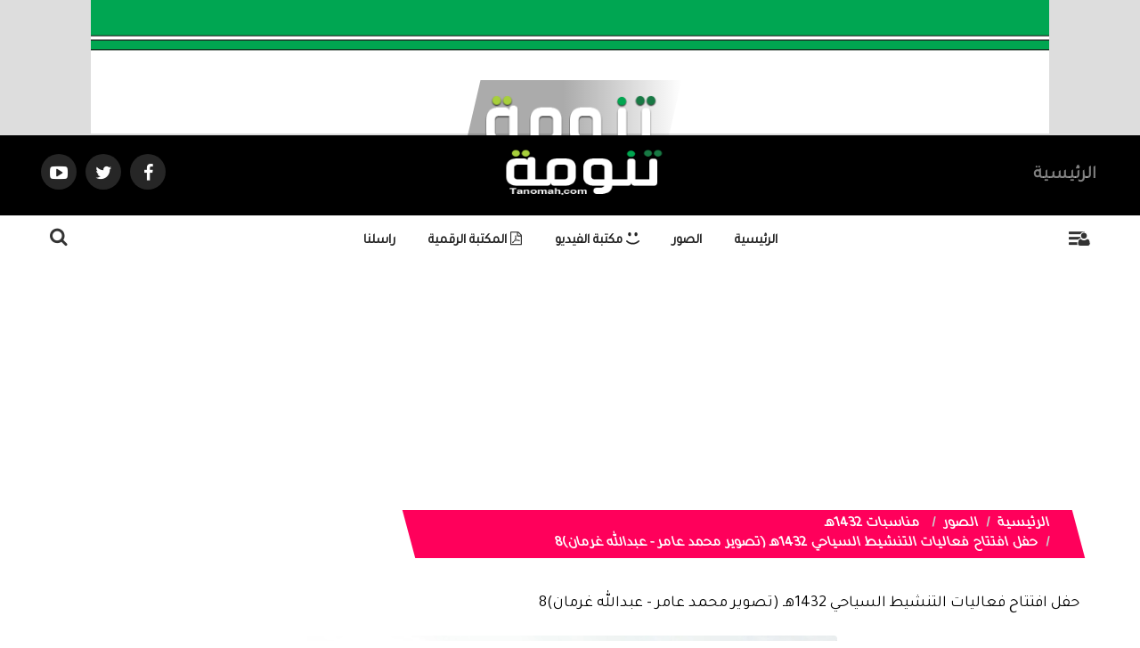

--- FILE ---
content_type: text/html; charset=UTF-8
request_url: https://www.tanomah.com/album-action-s-id-6323.htm
body_size: 12063
content:
<!DOCTYPE html>
<html dir="rtl" lang="ar-sa">
<head>
<link rel="pingback" href="https://www.tanomah.com/xmlrpc.php" />
<title>حفل افتتاح فعاليات التنشيط السياحي 1432هـ (تصوير محمد عامر - عبدالله غرمان)8 - تنومة</title>
<!--<base href="https://www.tanomah.com/">-->
<meta charset="UTF-8">
<meta http-equiv="X-UA-Compatible" content="IE=edge">
<meta name="viewport" content="width=device-width, initial-scale=1">
<meta name="generator" content="Dimofinf CMS v5.0.0">
<meta name="keywords" content="حفل,افتتاح,فعاليات,التنشيط,السياحي,1432هـ,,تصوير,محمد,عامر,,,عبدالله,غرمان,8">
<meta name="description" content="حفل افتتاح فعاليات التنشيط السياحي 1432هـ &#40;تصوير محمد عامر - عبدالله غرمان&#41;8">
<meta name="viewport" content="width=device-width, initial-scale=1, maximum-scale=1, user-scalable=0">
<meta property="og:description" content="حفل افتتاح فعاليات التنشيط السياحي 1432هـ &#40;تصوير محمد عامر - عبدالله غرمان&#41;8">
<meta property="og:site_name" content="تنومة">
<meta property="og:url" content="https%3A%2F%2Fwww.tanomah.com%2Falbum-action-s-id-6323.htm"/>
<meta property="og:title" content="حفل افتتاح فعاليات التنشيط السياحي 1432هـ &#40;تصوير محمد عامر - عبدالله غرمان&#41;8 - تنومة">
<meta content="https://www.tanomah.com/contents/albumsm/6323.jpg" property='og:image' />
<meta content="https://www.tanomah.com/contents/albumsm/6323.jpg" name='twitter:image' />
<link id="favicon" rel="shortcut icon" href="https://www.tanomah.com/contents/settings/favicon.ico">
<link rel="stylesheet" href="https://www.tanomah.com/contents/cache/jscss/zox/dimofinf_album_c_8.css">
<link rel="stylesheet" href="https://www.tanomah.com/contents/cache/jscss/zox/slick_album_c_8.css">
<link rel="stylesheet" href="https://www.tanomah.com/contents/cache/jscss/zox/dimofinfplugins_album_c_8.css">
<link rel="stylesheet" href="https://www.tanomah.com/contents/cache/jscss/zox/comment_album_c_8.css">


<link href="https://fonts.googleapis.com/css?family=Tajawal&display=swap" rel="stylesheet">
<!--[if lt IE 9]>
<script src="https://oss.maxcdn.com/html5shiv/3.7.2/html5shiv.min.js"></script>
<script src="https://oss.maxcdn.com/respond/1.4.2/respond.min.js"></script>
<script src="https://cdnjs.cloudflare.com/ajax/libs/modernizr/2.8.3/modernizr.js"></script>
<![endif]-->
<style type="text/css">
</style>
<script type="text/javascript">
var deviceType="c",activemodules=["album","article","download","news","video","voice"],action="",this_script="album",token_value="guest",sessionurl_js="s=dd7e524533a43e6c52ba3c01e7a21e2a&",userinfoid=0,pluginname="الصور";
</script>
<script type="text/javascript">
var livemode_status=false;
</script>





<script type="text/javascript" src="https://www.tanomah.com/contents/cache/jscss/zox/dimofinf_album_c_8.js"></script>
<script type="text/javascript" src="https://www.tanomah.com/contents/cache/jscss/zox/dimofinfextra_album_c_8.js" defer="defer"></script>
<script type="text/javascript" src="https://www.tanomah.com/contents/cache/jscss/zox/prism_album_c_8.js" defer="defer"></script>
<script type="text/javascript" src="https://www.tanomah.com/contents/cache/jscss/zox/slick_album_c_8.js" defer="defer"></script>
<script type="text/javascript" src="https://www.tanomah.com/contents/cache/jscss/zox/download_album_c_8.js" defer="defer"></script>
<script type="text/javascript" src="https://www.tanomah.com/contents/cache/jscss/zox/isotope_album_c_8.js" defer="defer"></script>
<script type="text/javascript" src="https://www.tanomah.com/contents/cache/jscss/zox/fixed_album_c_8.js" defer="defer"></script>
<script type="text/javascript" src="https://www.tanomah.com/contents/cache/jscss/zox/whatsapp_album_c_8.js" defer="defer"></script>




<script>if(lang_direction=="rtl"){ var langtype_rtl =true; }else{ var langtype_rtl =false;} </script>






<style>
.poll-form label , .poll .radio label {padding: 0;}
.poll p > a.btn {padding-right: 0;}
.poll p > a.btn:hover {color: #999;}
</style>



<style type="text/css">
</style><script type="text/javascript">
if( typeof wabtn4fg === "undefined") {
wabtn4fg=1;
h=document.head||document.getElementsByTagName("head")[0];
s=document.createElement("script");
s.type="text/javascript";
s.src="https://www.tanomah.com/style.php?js=whatsapp/js/whatsapp-button.js&module=whatsapp";
h.appendChild(s);
}
</script>
<script type="text/javascript">
</script>
<script data-ad-client="ca-pub-2364137879561147" async src="https://pagead2.googlesyndication.com/pagead/js/adsbygoogle.js"></script>
</head>
<body >

<div id="DimModal" class="modal fade modal-d2">
<div class="modal-dialog">
<div class="modal-content">
<div class="modal-header">
<button type="button" class="close pull-left" data-dismiss="modal" aria-hidden="true">&times;</button>
<h4 id="DimModalLabel" class="inline"></h4> <p id="DimModalLabel2" class="inline"></p>
</div>
<div id="DimModalMsg"></div>
<div class="modal-body"></div>
<div class="modal-footer"></div>
</div>
</div>
</div>
<div id="DimErrorBox" class="dimalert alert alert-warning fade in hidemsg">
<button type="button" class="close" onclick="hideError();">×</button>
<h4 class="alert-heading"></h4>
<p class="errormsg"></p>
</div>
<div id="DimSuccessBox" class="dimalert alert alert-success fade in hidemsg text-center">
<div class="close" onclick="hideSuccess();">×</div>
<p class="successmsg text-center"></p>
<div id="redirecturl" class="hidemsg text-center">
<i class="dimf-spin2 animate-spin"></i>
<a href="" class="redirecturlhref normal" >
اضغط هنا إن لم يقم المتصفح بتحويلك آليًا.</a>
</div>
</div>
<div id="validatorbox" class="hidemsg">
<div class="validatorbox cursor" onclick="hideValidate(this,'');">
<div class="tip-right"></div>
<ul>
<li class="validclose">×</li>
<li class="validmsg"></li>
</ul>
</div>
</div>
<div id="DimQtemp" class="editor_hide absolute"></div>
<div class="mainContainerMenu-sidebar">
<div id="side-menu-overlay" class="side-menu-overlay"></div>
<div id="side-bar" class="side-bar">
<div class="relative">
<div class="close-side">
<span class="close-1"></span>
<span class="close-2"></span>
</div>
<div class="logopic side-logo">
<a href='https://www.tanomah.com/' title="تنومة">
<img src="https://www.tanomah.com/styles/zox/img/logo_0.png" alt="">
</a>
</div>
<ul class="text-center">

<li class="inlineblock m04">
<a class="toptitle cursor white" onclick="openModal('دخول أو <a href=\'https://www.tanomah.com/register.php?action=register\'>تسجيل</a>', 'login.php?action=login', '', 350, 0);" >
<i class="dimf-user"></i>
<span class="xsmall">دخول</span>
</a>
</li>
<li class="inlineblock m04">
<a class="toptitle white" href='https://www.tanomah.com/register.php?action=register' >
<i class="dimf-user-plus"></i>
<span class="xsmall">تسجيل</span>
</a>
</li>
</ul>
<ul class="side-cont">
</ul>
<div class=" nopadding col-xs-12 col-sm-12 col-md-12 col-lg-12  side-zone " >

</div>
<ul class="dim-apps m90">
<li>
<a href='https://www.tanomah.com/athkar-action-l.htm' data-toggle="tooltip" data-placement="bottom" data-original-title="الأذكار" class="toptitle">
<i class="dimf-religious-islam"></i>
<span class="xsmall">الأذكار</span>
</a>
</li>
</ul>
</div>
<div class="scl-icns">
<ul class="social_icons topsocial ">
<li >
<a href="https://www.facebook.com/tanomahcity" class="fbico" target="_blank"><i class="dimf-facebook"></i></a>
</li>
<li >
<a href="https://twitter.com/tanomah_n" class="twico" target="_blank"><i class="dimf-twitter"></i></a>
</li>
<li >
<a href="https://www.youtube.com/channel/UC9yq9kPueJV812U9_7SD7UA" class="utico" target="_blank"><i class="dimf-youtube-3"></i></a>
</li>
<li >
<a href="" class="lnkico" target="_blank"><i class="dimf-linkedin"></i></a>
</li>
<li >
<a href="www.Pinterst.com" class="piico" target="_blank"><i class="dimf-pinterest"></i></a>
</li>
<li >
<a href="www.Instagram.com" class="instico" target="_blank"><i class="dimf-instagram-4"></i></a>
</li>
<li >
<a href="www.Tumblr.com" class="tumico" target="_blank"><i class="dimf-tumblr-3"></i></a>
</li>
</ul>
</div>
</div>
</div>
<header>
<div class="page">
<div id="header">
<a href="">
<div class="hdr-container ">
<img class="c-content-img" src="https://www.tanomah.com/styles/zox/options/uploads/hdrImage.jpg">
</div>
<div class="clearfix logo">
<div class=" nopadding col-xs-12 col-sm-12 col-md-12 col-lg-12  header_logo_zone " >

</div>
<div class="clear"></div>
</div>
<div class="fixed-logo">
<div class="logo-d">
<div class="logo-img ">
<img src="https://www.tanomah.com/styles/zox/img/logo_0.png" alt="" >
</div>
</div>
</div>
</a>
</div>
<div class="clear"></div>
</div>
</header>
<div class="body-index  ">
<div class=" container-fluid row nop ">
<div class="main-hdrnavS dis-table  " id="hdr-nav">
<nav class="navbar navbar-default dis-table-cell full-height" >
<div class="container">
<div class="navbar-header hidden-xs">
<button type="button" class="navbar-toggle collapsed" data-toggle="collapse" data-target="#bs-example-navbar-collapse-1" aria-expanded="false">
<span class="sr-only">Toggle navigation</span>
<span class="icon-bar"></span>
<span class="icon-bar"></span>
<span class="icon-bar"></span>
</button>
</div>
<div class="col-xs-1  hidden-sm  hidden-md hidden-lg hidden-xlg side-col" id="bs-example-navbar-collapse-2">
<a class="side-menu toptitle cursor">
<i class="dimf-menu white" data-toggle="tooltip" data-placement="bottom" title="قائمة"><span class="noti-badge"></span></i>
<i class="dimf-user user-i relative" data-toggle="tooltip" data-placement="bottom" title="" data-original-title="قائمة"></i>
</a>
</div>
<div class="col-xs-9  hidden-sm  hidden-md hidden-lg hidden-xlg">
<a  target="" href="
https://www.tanomah.com" class="navbar-brand ">
<img src="https://www.tanomah.com/styles/zox/img/logo_0.png" alt="" >
</a>
</div>
<div class="col-xs-1  hidden-sm  hidden-md hidden-lg hidden-xlg overlay-srch pull-left">
<div class="search-icon pull-left">
<span class="search-btn Dim_OPN_SRCH large"> <i class="dimf-search white"></i> </span>
<span class="search-btn Dim_cls_SRCH remove"> <i class="dimf-cancel-5 white"></i> </span>
</div>
</div>
<div class="hidden-xs collapse navbar-collapse" id="bs-example-navbar-collapse-1">
<div class="scroll-hide">
<ul class="nav navbar-nav navbar-right">
<li class="active">
<a href="
https://www.tanomah.com"  target="https://www.tanomah.com" >الرئيسية</a>
</li>
</ul>
<a  target="" href="
https://www.tanomah.com" class="navbar-brand ">
<img src="https://www.tanomah.com/styles/zox/img/logo_0.png" alt="" >
</a>
<ul class="nav navbar-nav navbar-left">
<ul class="nav social-show navbar-nav navbar-left">
<li class="socialDimo">
<a href="https://www.facebook.com/tanomahcity" class="fbico fb-hover" target="_blank"><i class="dimf-facebook"></i></a>
</li>
<li class="socialDimo">
<a href="https://twitter.com/tanomah_n" class="tw-hover twico" target="_blank"><i class="dimf-twitter"></i></a>
</li>
<li class="socialDimo">
<a href="https://www.youtube.com/channel/UC9yq9kPueJV812U9_7SD7UA" class="yt-hover utico" target="_blank"><i class="dimf-youtube-play"></i></a>
</li>
</ul>
</div>
<div class="scroll-show pull-right">
<ul class="nav navbar-nav">
<p class="title-c"></p>
<a target="" href="
https://www.tanomah.com" class="navbar-brand ">
<img src="https://www.tanomah.com/styles/zox/img/logo_0.png" alt="" >
</a>
</ul>
</div>
</div>
</div>
</nav>
</div>
</div>
<div class=" nopadding col-xs-12 col-sm-12 col-md-12 col-lg-12  header_zone " >
<div class=" col-xs-12 col-sm-12 col-md-12 col-lg-12 ">
</div><div class="athkar_notfarea">
<span><em class="text-center dimf-left-open"></em></span>
<div class="athkar_notification">
<i>&times;</i>
<h3></h3>
</div><!-- athkar_notification -->
</div><!-- athkar_notfarea -->
<script type="text/javascript">
$(document).ready(function(){
$.ajax({
url:'https://www.tanomah.com/include/plugins/athkar/athkar.php?action=notifications',
type:'GET',
datatype: 'json',
success: function(data) {
var d = $.parseJSON(data);
if(d.error == 0){
$(".athkar_notification h3").text(d.section);
$.each(d.data, function(i, v){
$('.athkar_notification').append('<p class="justify">'+d.data[i].title+'</p>');
$('.athkar_notfarea').fadeIn(300);
})
$(".athkar_notification").mCustomScrollbar();
}
}
});
$(document).on('click', '.athkar_notification i', function(){
var width = $(this).closest('.athkar_notfarea').width();
$(this).closest('.athkar_notfarea').css('right', '-'+width+'px');
$(this).closest('.athkar_notfarea').find('span').fadeIn(1000);
});
$(document).on('click', '.athkar_notfarea span', function(){
$(this).closest('.athkar_notfarea').css('right', '5px');
$(this).closest('.athkar_notfarea').find('span').fadeOut(1000);
});
});
</script>
</div>
<div class=" nav-zone clear nav-down noHeight" id="menuBox">
<div class="relative">
<div class="col-xs-12 col-md-12 nomp">
<!-- start main zone-->
<div class=" nopadding col-xs-12 col-sm-12 col-md-12 col-lg-12  mainnav_zone " >
<div class="nop  col-xs-12 col-sm-12 col-md-12 col-lg-12 ">
<div class="container">
<div class="hidden-xs col-sm-1 col-md-1 col-lg-1 side-col">
<a class="side-menu toptitle cursor">
<i class="dimf-menu relative" data-toggle="tooltip" data-placement="bottom" title="قائمة"><span class="noti-badge"></span></i>
<i class="dimf-user user-i relative" data-toggle="tooltip" data-placement="bottom" title="قائمة"></span></i>
</a>
</div>
<div class="menu_box unset-pos hidden-xs col-sm-10 col-md-10 col-lg-10" >
<div id="main-nav" class=" ">
<div class="dimcontainer full_width">
<div class="clearfix">
<div id="Dim_Menu_id" class="unset-pos zox-nav col-xs-12 col-sm-12 col-md-12 nomp">
<!-- Nav -->
<nav class="navbar navbar-default">
<div class="container-fluid nop">
<div class="clearfix">
<button type="button" class="navbar-toggle" data-toggle="collapse" data-target="#MainNav-collapse">
<span class="sr-only">Toggle navigation</span>
<span class="icon-bar"></span>
<span class="icon-bar"></span>
<span class="icon-bar"></span>
</button>
</div>
<div class="collapse navbar-collapse nop" id="MainNav-collapse">
								<ul class="nav navbar-nav f-width">
									<li>
<a class="zox-navitem" href='https://www.tanomah.com' > الرئيسية</a>
</li>
									<li class="dropdown static">
<a href="#" data-toggle="dropdown" class="zox-navitem dropdown-toggle cpm-container" data-id='3'> الصور</a>
<ul class="dropdown-menu mega-menu menu_width" id="container3"></ul>
</li>
									<li>
<a class="zox-navitem" href='http://www.tanomah.com/vid/l' ><i class="dimf-emo-happy"></i> مكتبة الفيديو</a>
</li>
									<li>
<a class="zox-navitem" href='http://www.tanomah.com/dow/l/11' ><i class="dimf-file-pdf"></i> المكتبة الرقمية</a>
</li>
									<li>
<a class="zox-navitem" href='https://www.tanomah.com/mailbox/newmail/2' > راسلنا</a>
</li>
																	</ul>
							</div>
</div>
</nav>
<!-- End Nav -->
</div>
<div class="clear"></div>
</div>
</div>
</div>
</div>
<div class=" col-sm-1 col-md-1 col-lg-1  overlay-srch">
<div class=" search-icon pull-left">
<span class="hidden-xs search-btn Dim_OPN_SRCH large"> <i class="dimf-search"></i> </span>
<span class="search-btn Dim_cls_SRCH remove"> <i class="dimf-cancel-5"></i> </span>
</div>
<div class="Dim_Search">
  <div class="navbar-form Dim_srsh_bx">
<div id="search">
<form action="https://www.tanomah.com/search.php?action=startsearch" method="post" class="form-search">
                            <input type="hidden" value="dd7e524533a43e6c52ba3c01e7a21e2a" name="s">
                            <input type="hidden" value="guest" name="token">
<input type="hidden" name="searchin" value="album" />
<div class="input-group">
<input type="text" class="form-control noshadow" name="keyword" placeholder="بحث" id="searchInput" data-provide="typeahead" autocomplete="off" />
<div class="srch-ctrl">
<button type="submit" class="input-group-addon trans200">
<i class="dimf-search-8"></i>
</button>
<span class="xlarge m05">في</span>
<div class="inlineblock modules-srch">
<button type="button" name="relsearchin" class="btn dropdown-toggle" data-toggle="dropdown">
<i class="dimf-align-justify"></i>
<span class="searchin"></span>
</button>
<ul id="searchul" class="dropdown-menu">
				<li data-value="profile" data-name="الأعضاء">
<a class="cursor">الأعضاء</a>
</li>
				<li data-value="album" data-name="الصور">
<a class="cursor">الصور</a>
</li>
				<li data-value="article" data-name="المقالات">
<a class="cursor">المقالات</a>
</li>
				<li data-value="download" data-name="الملفات">
<a class="cursor">الملفات</a>
</li>
				<li data-value="news" data-name="الأخبار">
<a class="cursor">الأخبار</a>
</li>
				<li data-value="video" data-name="الفيديو">
<a class="cursor">الفيديو</a>
</li>
				<li data-value="voice" data-name="الصوتيات">
<a class="cursor">الصوتيات</a>
</li>
			  </ul>
</div>
</div>
<div class="Dim_SRCH_Sudgst">
<ul class="dropdown-menu typeahead"></ul>
</div>
</div>
</form>
</div>
</div>
</div>
</div>
</div>
</div>
</div>
<!-- end main zone -->
</div>

</div>
</div>
<div class="clearfix"></div>
<div class="cwraper dimcontainer" id="pageTop">
<script type="text/javascript">
$(function(){
$('.showtool').click(function () {
$('#dimdialog').removeClass('editor_hide');
});
/* Side bar scroll */
$(".side-bar .relative").mCustomScrollbar({
theme: "dark",
setHeight:700,
scrollInertia: 100,
scrollButtons: {enable: true},
mouseWheel: {scrollAmount: 200}
});
if ($('#main-nav').length) {
} else {
$('.overlay-srch').css('float', 'left');
$('.side-col').css('float', 'right');
}
});
$('span[data-toggle="tooltip"]').tooltip();
$('i[data-toggle="tooltip"]').tooltip();
</script>
<script>
$(function() {
$('.main-title').contents().clone().appendTo('.title-c');
var headerHeight = $('#header img').height();
if ($(document).height() > 1400) {
if($('#hdr-nav').length >= 0)
{
// Check the initial Poistion of the Sticky Header
var stickyHeaderTop=$('#hdr-nav').offset().top+$('#hdr-nav').outerHeight()+$('#menuBox').outerHeight();
window.onscroll = function() {fixedFn()};
var header = $("#menuBox");
var fixedPos = header.offsetTop;
var navHeight = $('.main-hdrnavS').outerHeight();
var menuHeight = $('#menuBox').outerHeight();
function navIsFixed(element) {
var $element = $(element);
var $checkElements = $element.add($element.parents());
var isFixed = false;
$checkElements.each(function(){
if ($('.main-hdrnavS').css("position") === "fixed") {
isFixed = true;
return false;
}
});
return isFixed;
}
$(window).scroll(function() {
var menu_top = 0;
if($(window).scrollTop() > stickyHeaderTop)
{
$('#hdr-nav').css({
'position':'fixed',
'top':menu_top+'px',
'left':'0',
'right':'0',
'width':'100%',
'height':'50px',
'background':'#000',
'z-index':'990',
'transition':'all .3s ease-in-out'
});
$('.main-hdrnavS .navbar-default').css({
'padding':'0'
});
$('.main-hdrnavS .navbar-brand').css({
'height':'30px',
'width':'90px',
'margin':'0 15px'
});
$('.main-hdrnavS .navbar-brand>img').css({
'height':'30px',
'width':'90px',
'margin':'0 auto',
'transition':'all .3s ease-in-out'
});
$('.main-hdrnavS .scroll-hide').css({
'display':'none',
'transition':'all .3s ease-in-out'
});
$('.main-hdrnavS .scroll-show').css({
'display':'block',
'transition':'all .3s ease-in-out'
});
$('.main-hdrnavS .scroll-show .navbar-brand').css({
'position':'relative',
'left':'0',
'margin':'auto !important',
'display':'block'
});
$('.main-hdrnavS .scroll-show .navbar-nav').css({
'float':'none',
});
var navFixed = $('.main-hdrnavS').outerHeight();
$('#menuBox').css('top', navFixed);
}
else
{
$('#hdr-nav').removeAttr('style');
$('#hdr-nav').css({
'position':'static',
'top':'0px',
'transition':'all .3s ease-in-out'
});
$('.main-hdrnavS .navbar-brand').css({
'height':'60px',
'width':'167px',
'margin':'0 auto !important'
});
$('.main-hdrnavS .navbar-brand>img').css({
'height':'60',
'width':'184px',
'margin-top':'-8px',
'transition':'all .3s ease-in-out'
});
$('.main-hdrnavS .scroll-hide').css({
'display':'block',
'transition':'all .3s ease-in-out'
});
$('.main-hdrnavS .scroll-show').css({
'display':'none',
'transition':'all .3s ease-in-out'
});
$('.main-hdrnavS .navbar-default').css({
'padding':'0'
});
}
});
function fixedFn() {
var isFixed = navIsFixed(event.target);
if (window.pageYOffset > headerHeight + navHeight + menuHeight + 100 && isFixed == true) {
header.addClass("fixed-pos");
} else {
header.removeClass("fixed-pos");
}
if (isFixed) {
var navTop = $('.main-hdrnavS').outerHeight();
$('#menuBox').css('top', navTop);
} else {
$('#menuBox').css('top', 0);
}
}
}
}
});
</script>
<script defer>
$(document).ready(function(){
$(".livemode_container .main-hdrnavS a").off('click');
});
</script>
<div id="zonescontainer" class="clearfix" itemscope="itemscope" itemtype="http://schema.org/Photograph">
<div class=" nopadding col-xs-12 col-sm-12 col-md-12 col-lg-12  zone_1 " ><div class=" col-xs-12 col-sm-12 col-md-12 col-lg-12 ">
<div class="widget">
<div class="adv-area">
<script async src="https://pagead2.googlesyndication.com/pagead/js/adsbygoogle.js"></script>
<!-- اعلان صوري افقي متجاوب -->
<ins class="adsbygoogle"
     style="display:block"
     data-ad-client="ca-pub-2364137879561147"
     data-ad-slot="8831847331"
     data-ad-format="auto"
     data-full-width-responsive="true"></ins>
<script>
     (adsbygoogle = window.adsbygoogle || []).push({});
</script></div>
</div>
<style>
.adv-area img {width: 100%;max-width: 100%;}
.adv-area > embed{max-width: 100%;}
</style>
</div>
</div><div class=" nopadding col-xs-11 col-sm-11 col-md-11 col-lg-11  zone_2  pull-center" ><div class=" col-xs-8 col-sm-8 col-md-8 col-lg-8 ">
<ul class="breadcrumb" itemprop="breadcrumb">
<li><a href='https://www.tanomah.com' itemprop="url">الرئيسية</a></li>
<li><a href='https://www.tanomah.com/album-action-l.htm' itemprop="url">الصور</a></li>
    <li>
<a href='https://www.tanomah.com/album-action-l-id-49.htm' itemprop="url">مناسبات 1432هـ</a>
</li>
<li class="active">حفل افتتاح فعاليات التنشيط السياحي 1432هـ &#40;تصوير محمد عامر - عبدالله غرمان&#41;8</li>
</ul>
<div class="clear"></div>
</div></div><div class=" nopadding col-xs-12 col-sm-12 col-md-12 col-lg-12  zone_3  pull-center" ><div class=" col-xs-11 col-sm-11 col-md-11 col-lg-11  pull-center">
<div class="widget">

<div id="replaceme-1" class="album_show" itemscope="itemscope" itemtype="http://schema.org/ImageObject">
			
        <div id="contentswrapper">
<div class="show-left-side-fixed text-center">
<div class="show-fixed-bar">
<div class="fontsize-hover list relative">
<i class="dimf-fontsize-1"></i>
<div class="border-show"></div>
<div class="data-show col-xs-12">
<div class="fonttools text-center">
<a class="increaseFont cursor"><i class="dimf-text-height"></i></a>
<a class="resetFont cursor"><i class="dimf-text-height"></i></a>
<a class="decreaseFont cursor"><i class="dimf-text-height"></i></a>
</div>
</div>
</div>

<div data-toggle="tooltip" data-placement="top" data-original-title="حفظ باسم" onclick="DIM_action('https://www.tanomah.com/include/plugins/album/album', 'save', 'album', '6323'); return false;" class="share-hover list relative">
<i class="dimf-download"></i>
<div class="border-show"></div>
</div>
<div class="share-hover list relative">
<i class="dimf-link" data-toggle="tooltip" data-placement="top" data-original-title="مواقع النشر"></i>
<div class="marks data-show p4">
					        <div class="bmarksite">
					            <span class="cursor pull-left m5" onclick="window.open('http://www.facebook.com/sharer.php?u=https%3A%2F%2Fwww.tanomah.com%2Falbum-action-s-id-6323.htm&title=%D8%AD%D9%81%D9%84+%D8%A7%D9%81%D8%AA%D8%AA%D8%A7%D8%AD+%D9%81%D8%B9%D8%A7%D9%84%D9%8A%D8%A7%D8%AA+%D8%A7%D9%84%D8%AA%D9%86%D8%B4%D9%8A%D8%B7+%D8%A7%D9%84%D8%B3%D9%8A%D8%A7%D8%AD%D9%8A+1432%D9%87%D9%80+%28%D8%AA%D8%B5%D9%88%D9%8A%D8%B1+%D9%85%D8%AD%D9%85%D8%AF+%D8%B9%D8%A7%D9%85%D8%B1+-+%D8%B9%D8%A8%D8%AF%D8%A7%D9%84%D9%84%D9%87+%D8%BA%D8%B1%D9%85%D8%A7%D9%86%298')"> <img src="https://www.tanomah.com/styles/zox/img/bookmark/facebook.gif" alt="أضف محتوى في Facebook"/> </span>
					            <span class="cursor pull-left m5" onclick="window.open('https://twitter.com/intent/tweet?text=%D8%AD%D9%81%D9%84+%D8%A7%D9%81%D8%AA%D8%AA%D8%A7%D8%AD+%D9%81%D8%B9%D8%A7%D9%84%D9%8A%D8%A7%D8%AA+%D8%A7%D9%84%D8%AA%D9%86%D8%B4%D9%8A%D8%B7+%D8%A7%D9%84%D8%B3%D9%8A%D8%A7%D8%AD%D9%8A+1432%D9%87%D9%80+%28%D8%AA%D8%B5%D9%88%D9%8A%D8%B1+%D9%85%D8%AD%D9%85%D8%AF+%D8%B9%D8%A7%D9%85%D8%B1+-+%D8%B9%D8%A8%D8%AF%D8%A7%D9%84%D9%84%D9%87+%D8%BA%D8%B1%D9%85%D8%A7%D9%86%298https%3A%2F%2Fwww.tanomah.com%2Falbum-action-s-id-6323.htm')"> <img src="https://www.tanomah.com/styles/zox/img/bookmark/twitter.gif" alt="أضف محتوى في تويتر"/> </span>
					            <span class="cursor pull-left m5" onclick="window.open('https://www.blogger.com/blog-this.g?n=%D8%AD%D9%81%D9%84+%D8%A7%D9%81%D8%AA%D8%AA%D8%A7%D8%AD+%D9%81%D8%B9%D8%A7%D9%84%D9%8A%D8%A7%D8%AA+%D8%A7%D9%84%D8%AA%D9%86%D8%B4%D9%8A%D8%B7+%D8%A7%D9%84%D8%B3%D9%8A%D8%A7%D8%AD%D9%8A+1432%D9%87%D9%80+%28%D8%AA%D8%B5%D9%88%D9%8A%D8%B1+%D9%85%D8%AD%D9%85%D8%AF+%D8%B9%D8%A7%D9%85%D8%B1+-+%D8%B9%D8%A8%D8%AF%D8%A7%D9%84%D9%84%D9%87+%D8%BA%D8%B1%D9%85%D8%A7%D9%86%298https%3A%2F%2Fwww.tanomah.com%2Falbum-action-s-id-6323.htm')"> <img src="https://www.tanomah.com/styles/zox/img/bookmark/google.gif" alt="أضف محتوى في blogspot.com"/> </span>
							</div>
					    </div>
</div>
</div>
</div>
<article class="bodycontent clearfix" itemprop="description">

<h1> حفل افتتاح فعاليات التنشيط السياحي 1432هـ &#40;تصوير محمد عامر - عبدالله غرمان&#41;8</h1>
<meta itemprop="caption" content="حفل افتتاح فعاليات التنشيط السياحي 1432هـ &#40;تصوير محمد عامر - عبدالله غرمان&#41;8"/>
				<div class="text-center">
<style>
@media( max-width:600px) {
.dimPlayerBlock > div, 
.dimPlayerBlock > iframe, 
.dimPlayerBlock > embed {
width: 100% !important;
}
}
</style>
<img data-dim="contentimg inline-block"  id="image_ID_4eac0d25_1200924603" alt="حفل افتتاح فعاليات التنشيط السياحي 1432هـ &#40;تصوير محمد عامر - عبدالله غرمان&#41;8" class="magnify" src="https://www.tanomah.com/contents/albumsm/6323.jpg" title="حفل افتتاح فعاليات التنشيط السياحي 1432هـ &#40;تصوير محمد عامر - عبدالله غرمان&#41;8" /><p itemprop="description"></p>
</div>
					
<span class="br"></span> 
<div class="clearfix"></div>
<div id="textcontent"></div>
<div class="clear"></div>
<div class="content-end">
<a href="https://twitter.com/share" class="twitter-share-button" data-lang="ar" data-via=""></a>
<script async src="https://platform.twitter.com/widgets.js" charset="utf-8"></script>
</div><!-- /.content-end -->
</article>
<div class="clear"></div>
<div class="bottomuserin clearfix" itemprop="review" itemscope="itemscope" itemtype="http://schema.org/Review">
<div class="details col-xs-10 col-sm-6 col-md-6 col-lg-6 pull-right" itemprop="publisher">
بواسطة : 
 
<i class="dimf-user noborder"></i> <a href='https://www.tanomah.com/profile-action-1.htm' title="التحرير" itemprop="url">التحرير </a>
</div>
<div class="details col-xs-10 col-sm-6 col-md-6 col-lg-6 pull-left">
<span itemprop="datePublished"><i class="dimf-calendar" data-toggle="tooltip" data-placement="bottom" data-original-title="التاريخ"></i>&nbsp;09-08-1432 04:18 صباحاً</span>
<span itemprop="commentCount"><i class="dimf-comment" data-toggle="tooltip" data-placement="bottom" data-original-title="تعليقات"></i>&nbsp;0</span>
<span><i class="dimf-mail" data-toggle="tooltip" data-placement="bottom" data-original-title="الإهداء"></i>&nbsp;0</span>
<span itemprop="reviewRating"><i class="dimf-eye" data-toggle="tooltip" data-placement="bottom" data-original-title="زيارات"></i>&nbsp;2153</span>
</div>
</div>
<div class="clear"></div>
<div class="clear"></div>
</div>
    </div>

</div>
</div></div><div class=" nopadding col-xs-10 col-sm-10 col-md-10 col-lg-10  zone_4  pull-center" ><div class=" col-xs-6 col-sm-6 col-md-6 col-lg-6  pull-center">
<div class="widget">
<div class="row equalheight_block">
		<div class="col-xs-12 col-sm-12 col-md-12 col-lg-12 next-prev-cont">
<div class="cont prevnextlink prev_cont col-xs-12 col-sm-6 col-md-6 col-lg-6 pull-right">
<div class="cont-txt">
<a href="https://www.tanomah.com/album-action-s-id-6322.htm">
<i class="dimf-right-open iconprevn prev"></i>
<div class="contprevnext">
<div class="cont-img prev-pic grid-margin-left pull-right">
</div>
<div class="prev_txt cont-txt">
<span class="red spanprevtitle prev_ph">المحتوى السابق</span>
<h4>حفل افتتاح فعاليات التنشيط السياحي 1432هـ &#40;تصوير محمد عامر -..</h4>
<p class="prevnextcontent">
</p>
</div>
</div>
</a>
</div>
</div>
<div class="cont prevnextlink next_cont col-xs-12 col-sm-6 col-md-6 col-lg-6 pull-left">
<div class="cont-txt">
<a href="https://www.tanomah.com/album-action-s-id-6324.htm">
<i class="dimf-left-open iconprevn nxt"></i>
<div class="contprevnext">
<div class="cont-img nxt-pic grid-margin-right pull-left">
</div>
<div class="nxt-txt cont-txt">
<span class="red spanprevtitle nxt_ph">المحتوى التالي</span>
<h4>حفل افتتاح فعاليات التنشيط السياحي 1432هـ &#40;تصوير محمد عامر -..</h4>
<p class="prevnextcontent">
</p>
</div>
</div>
</a>
</div>
</div>
</div>
	</div>
</div><!-- /.widget -->
<style>
.prevnextlink{display: table-cell;position: relative;padding: 20px 0;vertical-align: middle;word-wrap:break-word;-ms-word-wrap:break-word;}
.iconprevn {display: inline-block;font-size: 30px;position: absolute;top: 30%;width: 60px;}
.spanprevtitle{display: block;font-size: 0.75em;font-weight: bold;text-transform: uppercase;margin-bottom: 5px;}
.prevnextlink:hover a h4{opacity: .6; transition: all .1s ease-in-out}
.prevnextlink:hover .iconprevn {color:#bbb }
.prevnextlink .iconprevn {color:#bbb }
.next-prev-cont{display: table-row;margin-top:10px;}
.iconprevn{text-align: right;}
.nxt{left:0;text-align: left;}
.prev_cont .prevnextcontent {text-align: right;}
.next_cont .prevnextcontent{text-align: left;}
.prevnextlink .dimf-left-open.iconprevn{left:20px;top: 50px;}
.prevnextlink .dimf-right-open.iconprevn{right:20px;top: 50px;}
.prev_cont .contprevnext{text-align: right;}
.next_cont .contprevnext{text-align: left;}
.prevnextlink{    padding: 20px 50px;line-height: 10px;}
</style>
</div></div><div class=" nopadding col-xs-12 col-sm-12 col-md-12 col-lg-12  zone_5 " ><div class=" col-xs-3 col-sm-3 col-md-3 col-lg-3 ">
<div class="widget" itemscope="itemscope" itemtype="http://schema.org/ImageObject">
<div class="widget-title">
<h2>جديد الصور</h2>
</div>
<div id="latest_album" class="carousel slide">
<ul class="carousel-indicators">
            <li data-target="#latest_album" data-slide-to="0"  class="active" data-toggle="tooltip" data-placement="left" title="جمال الطبيعة في العشة بمنتزه أفقة في #الربوعة في #عسير"></li>
            <li data-target="#latest_album" data-slide-to="1"   data-toggle="tooltip" data-placement="left" title="منتزه أفقة في #الربوعة في #عسير جمال طبيعة أخاذ."></li>
            <li data-target="#latest_album" data-slide-to="2"   data-toggle="tooltip" data-placement="left" title="وادي قنطان في محافظة #تنومة. يشتهر الوادي بمناظره الطبيعية الخلابة وسلاسل الجبال المحيطة به من ثلاث جهات."></li>
        </ul>
<div class="carousel-inner">
            <div class='item cont-img active'>
<img class="slideimg" src="https://www.tanomah.com/contents/albumsth/8105_0.jpg" alt="جمال الطبيعة في العشة بمنتزه أفقة في #الربوعة في #عسير" itemprop="thumbnail"/>
<meta itemprop="contentUrl" content="https://www.tanomah.com/contents/albumsm/8105_0.jpg"/> 
 
<div class="carousel-caption cont-txt">
<h3>
<a href='https://www.tanomah.com/album-action-s-id-8105.htm' itemprop="url" class="white">
جمال الطبيعة في العشة بمنتزه أفقة في #الربوعة في #عسير</a><meta itemprop="caption" content="جمال الطبيعة في العشة بمنتزه أفقة في #الربوعة في #عسير">
</h3>							
</div>
<div class="carousel-overlay"></div>
</div>
            <div class='item cont-img '>
<img class="slideimg" src="https://www.tanomah.com/contents/albumsth/8104_0.jpg" alt="منتزه أفقة في #الربوعة في #عسير جمال طبيعة أخاذ." itemprop="thumbnail"/>
<meta itemprop="contentUrl" content="https://www.tanomah.com/contents/albumsm/8104_0.jpg"/> 
 
<div class="carousel-caption cont-txt">
<h3>
<a href='https://www.tanomah.com/album-action-s-id-8104.htm' itemprop="url" class="white">
منتزه أفقة في #الربوعة في #عسير جمال طبيعة أخاذ.</a><meta itemprop="caption" content="منتزه أفقة في #الربوعة في #عسير جمال طبيعة أخاذ.">
</h3>							
</div>
<div class="carousel-overlay"></div>
</div>
            <div class='item cont-img '>
<img class="slideimg" src="https://www.tanomah.com/contents/albumsth/8103_0.jpeg" alt="وادي قنطان في محافظة #تنومة. يشتهر الوادي بمناظره الطبيعية الخلابة وسلاسل الجبال المحيطة به من ثلاث جهات." itemprop="thumbnail"/>
<meta itemprop="contentUrl" content="https://www.tanomah.com/contents/albumsm/8103_0.jpeg"/> 
 
<div class="carousel-caption cont-txt">
<h3>
<a href='https://www.tanomah.com/album-action-s-id-8103.htm' itemprop="url" class="white">
وادي قنطان في محافظة #تنومة. يشتهر الوادي بمناظره الطبيعية الخلابة وسلاسل الجبال...</a><meta itemprop="caption" content="وادي قنطان في محافظة #تنومة. يشتهر الوادي بمناظره الطبيعية الخلابة وسلاسل الجبال المحيطة به من ثلاث جهات.">
</h3>							
</div>
<div class="carousel-overlay"></div>
</div>
        </div>
<a class="left-arr carousel-control" href="#latest_album" data-slide="prev">
<i class="dimf-left-open-4 left-nav"></i>
</a>
<a class="right-arr carousel-control" href="#latest_album" data-slide="next">
<i class="dimf-right-open-4 right-nav"></i>
</a>
</div>
</div>
</div></div><div class=" nopadding col-xs-12 col-sm-12 col-md-12 col-lg-12  zone_6 " ><div class=" col-xs-11 col-sm-11 col-md-11 col-lg-11 ">
<span class="comment-btn">التعليقات  <b id="totalcomments">0</b> </span>
<div class="comments-show">
<ul class="nav nav-comments" id="comment_system" role="tablist">
<li><a href="#comment" role="tab" data-toggle="tab">تعليقات ديموفنف</a></li>
</ul>
<div class="tab-content comment_system" style="margin-bottom: 20px;">
<div class="tab-pane" id="comment">
<div id="replaceme0_com" align="right"></div>
<script type="text/javascript">
</script>
<span class="br"></span>
<span class="br"></span>
<div class="widget">
<script type="text/javascript">
</script>
<div class="comments-plgn"><span class="bold"> التعليقات  <span id="totalcomments">0</span> </span></div>
<span class="br"></span>
<div>
<div id="comments">
</div><!-- /#comments -->
<div class="text-center p40-top">
<div class="thelast remove"></div>
<div  class="btn btn-primary btn-sm remove m50" disable="true" page="1" id='more-comments' onclick="moreClick()" >أكثر &nbsp; <i class="dimf-download-6 "></i></div>
</div>
<div class="remove" id="loadingDiv">
<div id="cmnt-load">
<i class="dimf-spin2 animate-spin"></i>
</div>
</div>
<div id="last-reply" class="remove"></div>
<div class="clear"></div>
</div>
<div id="commenttoken" align="center"><input type="hidden" value="guest"></div>

<script type="text/javascript">
var THIS_SCRIPT = "";
var SCRIPT = "album";
var sort_value = "asc";
var refreshIntervalId;
if (SCRIPT != 'profile') 
{
THIS_SCRIPT = "album";
THIS_ID = "6323";
} 
else 
{
THIS_SCRIPT = "";
THIS_ID = "";
}
$(document).ready(function(){
if ('1' > 1) {
$('#commentsPag .btn_prev').css('display', 'inline-block');
} else {
$('#commentsPag .btn_prev').css('display', 'none');
}
if(is_chrome){
var hash = window.location.hash;
if(hash)
{
hash = hash.replace("#", "");
$("a[name='"+hash+"']").trigger("click");
}
}
});
function sortcomments(sortMethod) 
{
$divpanel = $('#comments');
if (!$('#' + sortMethod).hasClass('tap-selected')) {
$('#more-comments').attr('page', '1');
$('#loading-div').css("display", "inline");
sort_value = sortMethod;
var page = '1';
var totalpages = parseInt($('#commentsPag .totalpages').text());
if (page > totalpages) {
page = totalpages;
}
if (page < totalpages) {
$('#commentsPag .btn_next').css('display', 'inline-block');
} else {
$('#commentsPag .btn_next').css('display', 'none');
}
if (page > 1) {
$('#commentsPag .btn_prev').css('display', 'inline-block');
} else {
$('#commentsPag .btn_prev').css('display', 'none');
}
$(".commentpageno").val(page);
$(".currentpage").text(page);
var jqxhr = $.ajax({url: "https://www.tanomah.com/comment-action-commentsajax-id-" + THIS_ID + "-page-" + page + ".htm",
type: "POST",
data: {
sort: sort_value,
this_script: "album",
token: 'guest',
ajax: 'true'
}
}).done(function(data) {
clearInterval(refreshIntervalId);
$divpanel.html(data);
if (sort_value == "desc") {
listenNew();
}
if ($('.thelast').length > 0) {
$('#more-comments').attr('disable', 'true');
$('#more-comments').css('display', 'none');
if (sort_value != "desc") {
listenNew();
}
} else {
$('#more-comments').html('<i class="dimf-download-6 xlarge clear"></i>');
$('#more-comments').css('display', 'inline-block');
$('#more-comments').removeAttr('disable');
}
$("[data-toggle=popover]").popover({trigger: 'hover',html:true});
}).always(function() {
$('#loading-div').css("display", "none");
$('.tap-selected').addClass('tap-style');
$('.tap-selected').removeClass('tap-selected');
$('#' + sortMethod).addClass('tap-selected');
});
}
}
function moreClick(pageno, bypage, pagination, dir) 
{
if ($('#more-comments').attr('disable') != 'true' || pagination)
{
var totalpages = parseInt($('#commentsPag .totalpages').text());
if (!pageno) {
page = parseInt($('#more-comments').attr('page')) + 1;
} else {
page = pageno;
}
if (bypage) {
page = parseInt($("#commentsPag .commentpageno").val());
}
if (dir == 'next') {
page = parseInt($("#commentsPag .commentpageno").val()) + 1;
} else if (dir == 'prev') {
page = parseInt($("#commentsPag .commentpageno").val()) - 1;
}
if (page < 1) {
page = 1;
}
if (page > totalpages) {
page = totalpages;
}
if (page < totalpages) {
$('#commentsPag .btn_next').css('display', 'inline-block');
} else {
$('#commentsPag .btn_next').css('display', 'none');
}
if (page > 1) {
$('#commentsPag .btn_prev').css('display', 'inline-block');
} else {
$('#commentsPag .btn_prev').css('display', 'none');
}
$divpanel = $('#comments');
$(".commentpageno").val(page);
$(".currentpage").text(page);
$('#commentsPag .loading').css('display', 'inline-block');
$divpanel.css('opacity', '0.5');
$('#more-comments').attr('disable', 'true');
$('#more-comments').attr('page', parseInt($('#more-comments').attr('page')) + 1);
$('#more-comments').html($('#loadingDiv').html());
var jqxhr = $.ajax({url: "https://www.tanomah.com/comment-action-commentsajax-id-" + THIS_ID + "-page-" + page + ".htm",
type: "POST",
data: {
sort: sort_value,
this_script: "album",
token: 'guest',
ajax: 'true'
}
}).done(function(data) {
$('#more-comments').attr('page', page);
$("html, body").animate({scrollTop: $('#comments').offset().top + 'px'}, 1000);
$divpanel.html(data).attr('rel', 'loaded').css('opacity', '1.0');
$('#commentsPag .loading').css('display', 'none');
$("[data-toggle=popover]").popover({trigger: 'hover',html:true});
if ($('.thelast').length > 0) 
{
$('#more-comments').attr('disable', 'true').css('display', 'none');
if (sort_value != "desc") {
listenNew();
}
}
$('#more-comments').html('<i class="dimf-download-6 xlarge clear"></i>').removeAttr('disable');
if (page == totalpages || page > totalpages) 
{
$('#more-comments').css('display', 'none').attr('disable', 'true');
} else {
$('#more-comments').css('display', 'inline-block').removeAttr('disable');
}
});
}
}
function listenNew() 
{
$divpanel = $('#comments');
$divpanelul = $('#comments > ul:first');
var lasttime_pos = 'last';
if (sort_value == "desc") {
var lasttime_pos = 'first';
}
refreshIntervalId = setInterval(function() {
var jqxhr2 = $.ajax({url: "https://www.tanomah.com/comment-action-commentsajax-id-" + THIS_ID + ".htm",
type: "POST",
data: {
lasttime: $('.lasttime:' + lasttime_pos).length > 0 ? $('.lasttime:' + lasttime_pos).attr('id') : '1',
sort: sort_value,
this_script: "album",
token: 'guest',
ajax: 'true'
}
}).done(function(data) {
data = (data.toString()).replace(/^\s+|\s+$/g, '');
$("[data-toggle=popover]").popover({trigger: 'hover',html:true});
if (data.indexOf("comment_div") > -1) 
{
$('#totalcomments').text(parseInt($('#totalcomments').text()) + 1);
var totalc = 0;
if ($('#totalcomments').text())
{
totalc = parseInt($('#totalcomments').text());
}
if (sort_value == "desc") 
{
if($("#comments ul li").length == 0){
$("#comments").append(data);
}else{
$("#comments").prepend(data);
$divpanel.children('.comment_div:first').find('.ct-commentnumber').text('');
}
} 
else 
{
//$(data).find('.ct-commentnumber a').text("#" + totalc);
$("#comments").append(data);
$('.comment_div .ct-commentnumber > a').each(function(e)
{
$(this).text("#" + (e+1));
});
//$divpanel.children('.comment_div:last').find('.ct-commentnumber a').text("#" + totalc);
}
$('.comment-header:' + lasttime_pos).css('background', '#ffeecc');
$('.comment_div').animate({
"left": "+=0"
}, 5000, "linear",
function() {
$('.comment-header:' + lasttime_pos).css('background', '#eee');
}
);
}
});
}, '60' * 1000);
}
function listenNewReplies()
{
setInterval(function() {
var lasttime_pos = 'last';
if (sort_value == "desc") 
{
var lasttime_pos = 'first';
}
var jqxhr2 = $.ajax({url: "https://www.tanomah.com/comment-action-repliesajax-id-" + THIS_ID + ".htm",
type: "POST",
data: {
last_time: $('.last-reply-time:last').attr('id'),
last_commid: $('.comment_div:' + lasttime_pos).attr('id'),
this_script: "album",
token: 'guest',
ajax: 'true'
}
}).done(function(data) {
$('#last-reply').html(data);
$('.last-reply:last').each(function() {
$("[data-toggle=popover]").popover({trigger: 'hover',html:true});
var replay_id = $(this).data('id');
var comment_id = $(this).data('commenid');
var key = $("#" + comment_id + " .rpcl:last").text();
var comment_order = $("#" + comment_id + " li span.comadad").attr("data-content");
var lireply = $('#comment-rplies-' + comment_id + ' li');
$divpanel = $('#comment-rplies-' + comment_id);
$divpanel.append($(this).html());
$("#" + comment_id + " .cmnt-cont .rplyc").show();
if (lireply.length == 0) 
{
$("#" + comment_id + "  .rpcl").text(1);
} 
else 
{
$("#" + comment_id + "  .rpcl:last").text(parseInt($("#" + comment_id + " .rpcl").text()) + $(".last-reply > li").length);
}
$('#comment-rplies-' + comment_id + ' span.key:last').text(parseInt(key) + 1);
$('#comment-rplies-' + comment_id + ' span.comadadval').text(comment_order);
var duplicateChk = {};
$('#rep').each(function() {
if (duplicateChk.hasOwnProperty(this.id))
{
$(this).remove();
} else {
duplicateChk[this.id] = 'true';
}
});
$('#comment-rplies-' + comment_id + '>li:last').children('.commentreplcontainer:first').animate({
"left": "+=0"
}, 5000, "linear",
function() {
$(this).css('background', '');
}
);
})
});
}, '60' * 1000);
}
function toggle_div(id) {
$('#' + id).animate({
height: 'toggle'
}, 'fast', function() {
if ($('#' + id).css("display") == "none") {
$('#hide-' + id).html("+ إظهار التعليق");
} else {
$('#hide-' + id).html("- إخفاء التعليق");
}
});
}
function status(comment_id, owner_id, t, s, post_id, module) 
{
var agree_value = $("#agreenow_" + comment_id).text();
var disagree_value = $("#disagreenow_" + comment_id).text();
$.get("https://www.tanomah.com/include/plugins/comment/agree_status.php", {
action: "agree_status",
comid: comment_id,
type: t,
status: s,
comment_owner: owner_id,
postid: post_id,
module: module,
token: 'guest',
ajax: 'true'
}, function(response) {
$("#agreenow_" + comment_id).html(response.agree);
$("#disagreenow_" + comment_id).html(response.disagree);
if (s == "agree") {
$("#comment_agree_" + comment_id).css('opacity', '0.20');
$("#comment_disagree_" + comment_id).css('opacity', '1.0');
} else if (s == "disagree") {
$("#comment_agree_" + comment_id).css('opacity', '1.0');
$("#comment_disagree_" + comment_id).css('opacity', '0.20');
}
var total = Number(response.agree) + Number(response.disagree);
var part = Number(response.disagree);
var per = Math.round((part / total) * 100);
per = Number(per);
$("#rate_" + comment_id).animate({
'width': per + '%'
}, 1000);
$("#disagpercentage_" + comment_id).text(per + '%');
$("#agpercentage_" + comment_id).text((100 - per) + '%');
$("#rate_" + comment_id).attr('title', per + '%');
$("#rate_" + comment_id).parent().attr('title', (100 - per) + '%');
}, "json");
}
$(document).on("click", '#deletecomment', function(e) {
var id= $(this).attr('data-com');
var type= $(this).attr('data-type');
var module= $(this).attr('data-module');
var module_id= $(this).attr('data-module-id');
jConfirm('تأكيد الحذف (نعم / لا)', confirm_phrase, function(confirm) {
if(confirm)
{
$('#deletecomment[data-com="'+id+'"][data-type="'+type+'"]').html("<i class='dimf-spin2 animate-spin' id='load-img' style='position:relative;left:30px;bottom:3px;' >");
$.ajax({
url: 'https://www.tanomah.com/include/plugins/comment/comment.php',
type: 'POST',
data: {
action: 'delete_com_rep',
id: id,
type: type,
module: module,
module_id: module_id,
token: 'guest',
ajax: 'true'
}
}).fail(function() {
}).done(function(data) {
data = JSON.parse(data);
if (data['status'] == "success") 
{
$("#load-img").remove();
if (data['type'] == "comments") 
{
$("#" + data['comid'] + "").remove();
} 
else 
{
$("#rep-" + data['repid'] + "").remove();
var lireply = $('#comment-rplies-' + data['comid'] + ' li');
$("#" + data['comid'] + "  .rpcl").html(lireply.length);
if (lireply.length == 0) 
{
$("#" + data['comid'] + "  .rplyc").hide();
}
$('#comment-rplies-' + data['comid'] + ' .key').each(function(e)
{
$(this).text(e+1);
});
}
$("#DimSuccessBox p.successmsg").html(data['message']);
$("#DimSuccessBox").fadeIn();
setTimeout(function() {$("#DimSuccessBox").hide();}, 4000);
}
else 
{
$("#loadimgaj").remove();
$("#DimErrorBox p.errormsg").html(data['message']);
$("#DimErrorBox").fadeIn();
setTimeout(function() {$("#DimErrorBox").hide();}, 4000);
}
});
return false;
}
else
{
return false;
}
});
});
		
</script>
<script>
$(function(){
var comtab = $("#comments ul > li").length;
if (comtab == 0) {
$(".tap-div").remove()
};
});
</script>
</div>

</div>
</div>
</div>
<script>
$(function(){
$('#comment_system a:first').tab('show');
$('#comment_system a').click(function (e) {
e.preventDefault();
$(this).tab('show');
});
if($("#comment_system li").length == 0)
{
$("#comment_system").hide();
$(".comment_system").hide();
}
$(".comment-btn").on('click' , function(){
$(".comments-show").fadeIn('slow');
$(this).remove();
});
});
</script>
</div></div>
</div>
<div class="clear"></div>
</div>
<!-- <div class="time">
</div> -->
<div class="dimcontainer">
<div class=" nopadding col-xs-12 col-sm-12 col-md-12 col-lg-12  footer_zone " >

</div>
</div>
<footer id="footer" class="clear">
<div class="dimcontainer">
<div class=" nopadding col-xs-12 col-sm-12 col-md-12 col-lg-12  footer_nav_zone " >
<div class="nop dontdragme  col-xs-12 col-sm-12 col-md-12 col-lg-12 ">
<div class="footer-menulnks " >
<div>
<!-- footer_footer1 START -->
<!-- Row -->
<div class="row">
<div class="col-xs-12">
<!-- footer logo -->
<div class="footer-logo">
<a href='https://www.tanomah.com/' title="تنومة">
<img src="https://www.tanomah.com/styles/zox/img/logo_0.png" alt="">
</a>
</div>
<!-- /footer logo -->
<!-- footer follow -->
<ul class="footer-follow">
<li>
<a href="https://www.facebook.com/tanomahcity" class="fbico" target="_blank"><i class="dimf-facebook"></i></a>
</li>
<li>
<a href="https://twitter.com/tanomah_n" class="twico" target="_blank"><i class="dimf-twitter"></i></a>
</li>
<li>
<a href="https://www.youtube.com/channel/UC9yq9kPueJV812U9_7SD7UA" class="utico" target="_blank"><i class="dimf-youtube-play"></i></a>
</li>
<li>
<a href="www.Pinterst.com" class="lnkico" target="_blank"><i class="dimf-pinterest"></i></a>
</li>
<li>
<a href="www.Instagram.com" class="lnkico" target="_blank"><i class="dimf-linkedin"></i></a>
</li>
<li>
<a href="www.Flicker.com" class="lnkico" target="_blank"><i class="dimf-flickr"></i></a>
</li>
<li>
<a href="www.Tumblr.com" class="lnkico" target="_blank"><i class="dimf-tumblr-1"></i></a>
</li>
</ul>
<!-- /footer follow -->
<div class="footer-menulnks-1">
<div id="section_header_5">
<div class="header_style header_nav_1 dimo_builder_bg">
<div class="container-fluid">
<div class="sixteen columns">
<nav role="navigation" class="navbar navbar_no_margin navbar-white navbar-embossed navbar-lg dimo_nav_1">
<div class="container-fluid">
<div id="navbar-collapse-02" class="">
<ul class="nav navbar-nav navbar-center center_mobile_menu">
			<div class="col-md-12 col-sm-12 col-xs-12" >
<div  class="hide footer-widget-title">
<li  class="hide">news-1 footer</li>
</div>
<ul class="nav navbar-nav navbar-center center_mobile_menu">
						<li>
<a  href="http://www.tanomah.com">الرئيسية</a>
</li>
						<li>
<a  href="http://www.tanomah.com/new/l">المواضيع</a>
</li>
						<li>
<a  href="http://www.tanomah.com/vid/l">الفديوهات</a>
</li>
						<li>
<a  href="http://www.tanomah.com/voi/l">الصوتيات</a>
</li>
						<li>
<a  href="http://www.tanomah.com/mailbox/newmail/2">تواصل</a>
</li>
						<li>
<a  href="http://www.tanomah.com/mailbox/newmail/3">ارسال موضوع</a>
</li>
					</ul>
</div>
	</ul>
</div>
</div>
</nav>
</div><!-- /.row -->
</div><!-- /.row -->
</div><!-- /.row -->
</div><!-- /.row -->
</div><!-- /.row -->
</div><!-- /.row -->
</div><!-- /.row -->
</div><!-- /.row --></div><!-- /.options cols -->
</div>
</div>
</div>
<div class="clear"></div>
<div class="copyrights-bg">
<div class="text-center m10 dimcopyright">
<span id="">Powered by <a title="Powered by Dimofinf CMS" href="https://www.dimofinf.net" target="_blank">Dimofinf CMS</a> v5.0.0<br />Copyright<sup>&copy;</sup> Dimensions Of Information.</span><br /></div>
<div class="text-center m10 clear">
الحقوق محفوظة لموقع تنومة</div>
</div>
</footer>
<div id="to_top">
<i class="dimf-up-open"></i>
</div>

</body>
</html>

--- FILE ---
content_type: text/html; charset=utf-8
request_url: https://www.google.com/recaptcha/api2/aframe
body_size: 260
content:
<!DOCTYPE HTML><html><head><meta http-equiv="content-type" content="text/html; charset=UTF-8"></head><body><script nonce="tNX3U-QH-zppOlPFLNzlVw">/** Anti-fraud and anti-abuse applications only. See google.com/recaptcha */ try{var clients={'sodar':'https://pagead2.googlesyndication.com/pagead/sodar?'};window.addEventListener("message",function(a){try{if(a.source===window.parent){var b=JSON.parse(a.data);var c=clients[b['id']];if(c){var d=document.createElement('img');d.src=c+b['params']+'&rc='+(localStorage.getItem("rc::a")?sessionStorage.getItem("rc::b"):"");window.document.body.appendChild(d);sessionStorage.setItem("rc::e",parseInt(sessionStorage.getItem("rc::e")||0)+1);localStorage.setItem("rc::h",'1767806849762');}}}catch(b){}});window.parent.postMessage("_grecaptcha_ready", "*");}catch(b){}</script></body></html>

--- FILE ---
content_type: text/css
request_url: https://www.tanomah.com/contents/cache/jscss/zox/comment_album_c_8.css
body_size: 1431
content:
#comments{width:100%;margin:0 auto}#comments .popover-content{padding:5px;max-width:200px}.options{opacity:0}.comment_div:hover .options{opacity:1}#comments .options .glyphicon{color:#ccc}#comments .options .glyphicon:hover{color:#c70000}#comments .date{line-height:2}.rplyc button{max-width:inherit;overflow:hidden;transition:.3s ease-in-out}.rplyc button{max-width:400px;overflow:hidden;font-size:12px}#comments ul{list-style:none;padding:0}#comments ul li .comment-content{background-color:#fff;border:1px solid #ddd;border-top:0;margin-top:10px;padding:10px;border-radius:0 0 4px 4px;-webkit-border-radius:0 0 4px 4px}#comments ul li .comment-content .commenttext{min-height:50px;margin-top:5px}#comments ul li .profile-img{position:absolute;top:0;-webkit-transition:all 1s;-moz-transition:all 1s;-o-transition:all 1s;-ms-transition:all 1s;transition:all 1s}#comments ul li .profile-img .ct-commentnumber,#comments .ct-replynumber{text-align:center;text-decoration:underline;font-size:11px}#comments ul li .profile-img .ct-commentnumber{width:50px}#comments ul li .profile-img .profile-img-thumb{border-radius:0;box-shadow:0px 0px 2px #dbdbdb}.comments-plgn{position:relative;text-align:center}.comments-plgn span{display:inline-block;font-size:17.6px;position:relative;padding:5px 15px;color:#ff005b;text-align:center;font-family:'Tajawal',sans-serif !important;font-weight:700;-webkit-box-shadow:inset 0px 0px 4px -1px #000;box-shadow:inset 0px 0px 4px -1px #000}.comments-plgn #totalcomments{padding:0 5px;color:#2a2e2e;box-shadow:none}.comments-show .nav-comments{width:100%;color:#fff;border-radius:3px;border-bottom:2px solid #e7e9ee}.comments-show .nav-comments a{color:#656c7a;margin:0 5px;padding:5px 0;font-weight:700;-webkit-text-stroke-width:.1px;-webkit-text-stroke-color:#656c7a;font-size:15px}.comments-show .nav-comments li{display:inline-block}.comments-show .nav-comments .active a{color:#2a2e2e!important;-webkit-text-stroke-width:.1px;-webkit-text-stroke-color:#2a2e2e}.comments-show .nav-comments .active a:after{content:" ";display:block;height:3px;background:#ff005b !important;position:absolute;bottom:-2px;left:0;right:0}.allreplies{margin-top:5px}.cmnt-tp-bar .glyphicon-remove{color:#d40a0a}.comment_div{margin-top:20px}[id*=rep-]{margin-top:10px}.cmnt-tp-bar .u,.cmnt-cont .rplyc button,.cmnt-tp-bar a{color:#686868}.cmnt-cont{margin-top:10px;background-color:#fff;border:1px solid #ddd;border-top:0;padding:10px;border-radius:0 0 4px 4px;-webkit-border-radius:0 0 4px 4px}#comments .replybutton,#comments .date{font-size:12px;-webkit-transition:all .2s ease-in-out;transition:all .2s ease-in-out;-webkit-font-smoothing:antialiased;-moz-font-smoothing:antialiased}#comments .replybutton,#comments .replybutton .glyphicon,#comments .date{text-shadow:0 -1px 0 #fff}#comments .agreeResultBar{background:#e5e5e5;width:80px;height:6px;margin:auto}#comments .disagreeResultBar{background:#686868;height:6px}#comments .agreeResultStatic{margin:auto;width:80px}#comments .agreeResultStatic .disagreeC,#comments .agreeResultStatic .agreeC{width:38px;margin:0;padding:0;font-weight:700;color:#222}#comments .agreeIcon:hover,#comments .disagreeIcon:hover{transform:translateY(-15%);transition:all .2s ease-in-out;-webkit-transform:translateY(-15%);-webkit-transition:all .2s ease-in-out}#comments .chead{background-color:#ddd;padding:5px;margin:5px 0 -10px;border:1px solid #ddd;border-bottom:0;position:relative}#comments .chead:after,#comments .chead:before{border:medium solid rgba(255,255,255,0);content:" ";height:0;pointer-events:none;position:absolute;top:100%;width:0}#comments .chead:after{border-top-color:#ddd;border-width:10px}#comments .chead:before{border-width:11px;top:-1px}.cmnt-tp-bar:after{width:0;height:0;border-top:7px solid transparent;border-bottom:7px solid transparent;content:"";position:absolute}.cmnt-tp-bar{background-color:#f5f5f5;padding:5px;margin:0 0 -10px;border:1px solid #ddd;border-bottom:0;position:relative;width:100%}.top-bar{width:100%;margin-top:10px}#comments span.rpcl{border-radius:5px;font-weight:700;display:inline-block}.cagree{opacity:.1;color:#686868}.cagree a{color:#686868}.comment_div:hover .cagree{opacity:1}#commentsPag{padding:6px;font-size:12px;border-radius:5px;margin:5px auto}#commentsPag input[type=button]{padding:2px 4px;height:30px;width:30px}#commentsPag input[type=text]{min-width:40px;max-width:60px;border-radius:5px;border:none;box-shadow:#34495e 0px 0px 1px 0px;margin:0 5px;padding:4px;text-align:center}#commentsPag .currentpage{border-radius:50px;padding:3px;background-color:#e5e5e5}#commentsPag .btn_prev{display:none}#commentsPag .totalpages{border-bottom:1px dotted;font-weight:700}#commentsPag span.wrapper{border:1px dotted #777;border-width:0 1px 0 0;padding:5px;margin:0 10px 0 0}.cmnt-go{width:auto !important;padding:5px 10px}#commentsPag img.loading{display:none}.edt-cmnt-ttl{padding:3px}.block_content_hide{padding:10px;margin:10px auto;cursor:pointer}.tap-div{height:32px;border-radius:0 !important;float:left !important;margin-bottom:4px}@media (min-width:1200px){#comments .comment-content,#comments .chead{width:84% !important}}@media (min-width:768px) and (max-width:979px){#comments .comment-content,#comments .chead{width:84% !important}}@media (max-width:767px){#comments .comment-content,#comments .chead{width:65% !important}.profile-img{width:auto!important;z-index:1}.profile-img img{width:30px;height:30px}.ct-commentnumber,.cmnt-tp-bar .dimf-user,.cmnt-tp-bar .dimf-user-times,.cmnt-tp-bar:after,.ct-replynumber{display:none}.options{opacity:1}}@media (max-width:480px){#comments .comment-content,#comments .chead{width:65% !important}}.block_contentcomments[id*=commentdiv]{margin:auto;clear:both;padding-top:15px}.cmnt-lable{text-align:right}.inline input[name*=submit]{padding:5px 22px !important}.cmnt-srt{line-height:31px;padding-left:5px;padding-right:5px}#desc{margin-right:5px}div[id*=hide-].block_content_hide{text-align:right}#disagreediv a[id*=comment_agree_]{padding:10px;opacity:1.0}#loadingDiv #cmnt-load{width:100%;text-align:center;margin:10px;position:absolute;right:50%;top:10px}#agreediv.agreediv,#disagreediv.disagreediv{padding:5px 0}.comment,#comments .allreplies{padding-right:60px;position:relative}.cmnt-tp-bar:after{border-left:7px solid #f5f5f5;right:-7px}#comments ul li .profile-img{right:0}#comments ul li.comment_div{margin-right:3px}#comments .disagreeResultBar{border-left:1px solid #fff}#comments .chead:after{right:27px;margin-right:-10px}#comments .chead:before{border-left-color:#ddd;right:-11px;margin-right:-11px}@media (max-width:767px){.profile-img{right:1px !important}.comment{padding-right:0 !important}.cmnt-tp-bar{padding-right:35px}}